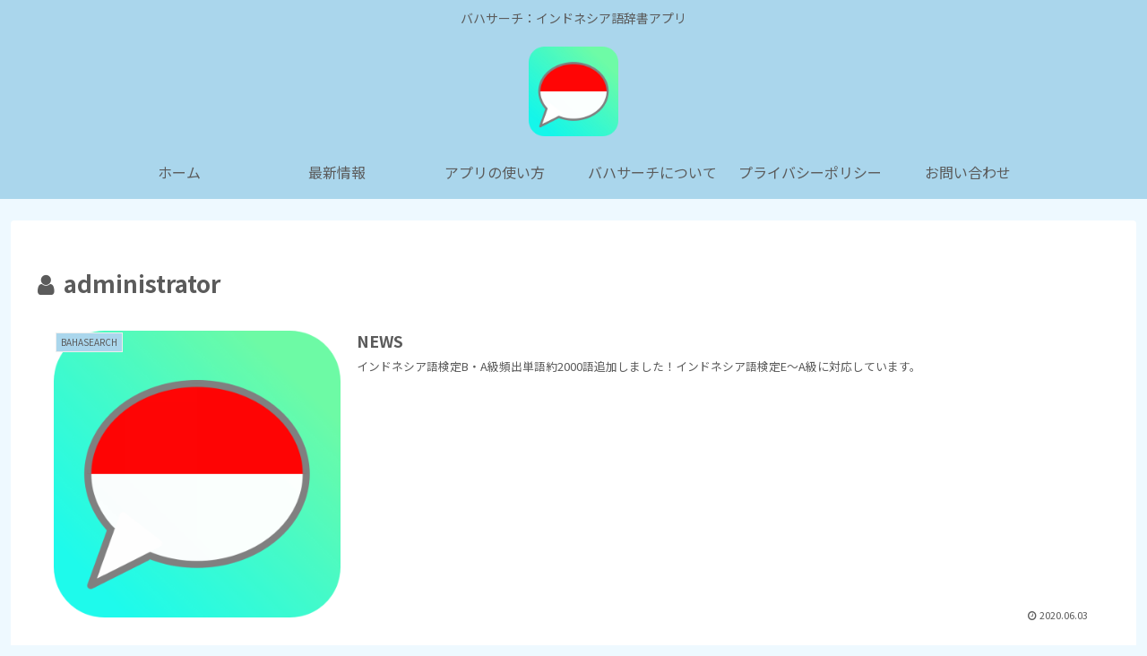

--- FILE ---
content_type: text/html; charset=utf-8
request_url: https://www.google.com/recaptcha/api2/aframe
body_size: 265
content:
<!DOCTYPE HTML><html><head><meta http-equiv="content-type" content="text/html; charset=UTF-8"></head><body><script nonce="H_WNmXPrtUlRVdYU-iGxTQ">/** Anti-fraud and anti-abuse applications only. See google.com/recaptcha */ try{var clients={'sodar':'https://pagead2.googlesyndication.com/pagead/sodar?'};window.addEventListener("message",function(a){try{if(a.source===window.parent){var b=JSON.parse(a.data);var c=clients[b['id']];if(c){var d=document.createElement('img');d.src=c+b['params']+'&rc='+(localStorage.getItem("rc::a")?sessionStorage.getItem("rc::b"):"");window.document.body.appendChild(d);sessionStorage.setItem("rc::e",parseInt(sessionStorage.getItem("rc::e")||0)+1);localStorage.setItem("rc::h",'1769266176955');}}}catch(b){}});window.parent.postMessage("_grecaptcha_ready", "*");}catch(b){}</script></body></html>